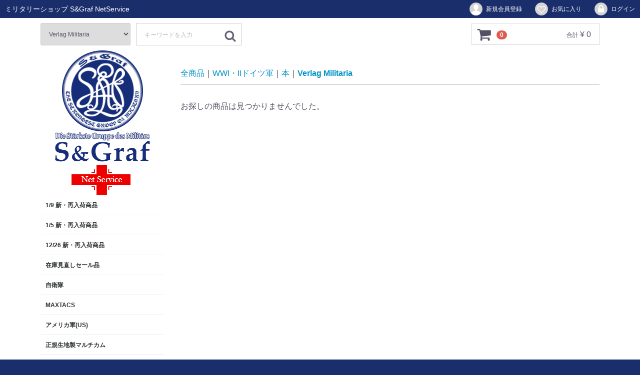

--- FILE ---
content_type: text/html; charset=UTF-8
request_url: https://www.sandgraf.jp/index.php/products/list?category_id=174
body_size: 12226
content:
<!doctype html>
<html lang="ja">
<head>
<meta charset="utf-8">
<meta http-equiv="X-UA-Compatible" content="IE=edge">
<title>S＆Graf / Verlag Militaria</title>
<meta name="viewport" content="width=device-width, initial-scale=1">
<link rel="icon" href="/html/template/sg/img/common/favicon.ico">
<link rel="stylesheet" href="/html/template/sg/css/style.css?v=3.0.18">
<link rel="stylesheet" href="/html/template/sg/css/slick.css?v=3.0.18">
<link rel="stylesheet" href="/html/template/sg/css/default.css?v=3.0.18">
<link rel="stylesheet" href="/html/template/sg/css/sgcustom.css">

<!-- for original theme CSS -->

<script src="https://ajax.googleapis.com/ajax/libs/jquery/1.11.3/jquery.min.js"></script>
<script>window.jQuery || document.write('<script src="/html/template/sg/js/vendor/jquery-1.11.3.min.js?v=3.0.18"><\/script>')</script>

            <!-- ▼ログイン -->
                            <div id="member" class="member drawer_block pc">
        <ul class="member_link">
            <li>
                <a href="https://www.sandgraf.jp/index.php/entry">
                    <svg class="cb cb-user-circle"><use xlink:href="#cb-user-circle" /></svg>新規会員登録
                </a>
            </li>
                            <li><a href="https://www.sandgraf.jp/index.php/mypage/favorite"><svg class="cb cb-heart-circle"><use xlink:href="#cb-heart-circle"></use></svg>お気に入り</a></li>
                        <li>
                <a href="https://www.sandgraf.jp/index.php/mypage/login">
                    <svg class="cb cb-lock-circle"><use xlink:href="#cb-lock-circle" /></svg>ログイン
                </a>
            </li>
        </ul>
    </div>

                <!-- ▲ログイン -->
    <!-- ▼ロゴ -->
                         <div class="header_logo_area">
                <a href="https://www.sandgraf.jp/index.php/">ミリタリーショップ S&Graf NetService</a>
            </div>
        <!-- ▲ロゴ -->

    
</head>
<body id="page_product_list" class="product_page">
<div id="wrapper">
    <header id="header">
        <div class="container-fluid inner">
                                                            <!-- ▼カゴの中 -->
                        <div id="cart_area">
  <p class="clearfix cart-trigger">
  <a href="https://www.sandgraf.jp/index.php/cart">
    <svg class="cb cb-shopping-cart">
      <use xlink:href="#cb-shopping-cart"/>
    </svg>
    <span class="badge">0</span>
    <svg class="cb cb-close">
      <use xlink:href="#cb-close"/>
    </svg>
  </a>
  <span class="cart_price pc">合計 <span class="price">¥ 0</span></span></p>
</div><!-- cart_area -->
                <!-- ▲カゴの中 -->
    <!-- ▼商品検索 -->
                        <div class="drawer_block pc header_bottom_area">
    <div id="search" class="search">
        <form method="get" id="searchform" action="/index.php/products/list">
            <div class="search_inner">
                <select id="category_id" name="category_id" class="form-control"><option value="">全ての商品</option><option value="461">1/9 新・再入荷商品</option><option value="459">1/5 新・再入荷商品</option><option value="458">12/26 新・再入荷商品</option><option value="321">在庫見直しセール品</option><option value="7">自衛隊</option><option value="68">　迷彩服、衣類等</option><option value="69">　装備品</option><option value="70">　装身具</option><option value="67">　帽子</option><option value="233">　　ベースボールキャップ</option><option value="234">　　ベースボールキャップ[その他]</option><option value="235">　　迷彩帽、ベレー帽、作業帽</option><option value="72">　ワッペン、金属章</option><option value="73">　カバン、ポーチ類</option><option value="71">　冬用衣類、装身具</option><option value="74">　飾り、小物類</option><option value="412">MAXTACS</option><option value="414">　衣類</option><option value="415">　装備品</option><option value="416">　装身具</option><option value="2">アメリカ軍(US)</option><option value="31">　ＷＷ２</option><option value="186">　　衣料品、装身具等</option><option value="187">　　装備品</option><option value="32">　衣料品</option><option value="188">　　BDU系[PX・他]</option><option value="189">　　BDU系《実物/放出品》</option><option value="190">　　コンバットシャツ＆パンツ</option><option value="191">　　実物布地A-TACS</option><option value="248">　　　BDU系</option><option value="249">　　　コンバットシャツ＆パンツ</option><option value="250">　　　キャップ・ハット類</option><option value="192">　　実物布地Kryptek</option><option value="251">　　　BDU系</option><option value="252">　　　コンバットシャツ＆パンツ</option><option value="253">　　　キャップ・ハット類</option><option value="194">　　実物・IRG系</option><option value="195">　　ショートパンツ</option><option value="196">　　Ｔシャツ、ランニング</option><option value="197">　　キャップ・ハット類</option><option value="198">　　その他</option><option value="33">　装備品</option><option value="199">　　ヘルメット類</option><option value="200">　　ベスト類</option><option value="201">　　ホルスター、銃付属品</option><option value="202">　　ベルト、サスペンダー</option><option value="203">　　マガジンポーチ類</option><option value="204">　　その他のポーチ類</option><option value="205">　　ゴーグル、パット</option><option value="206">　　その他</option><option value="207">　　実物布地A-TACS</option><option value="208">　　実物布地Kryptek</option><option value="34">　ブーツ</option><option value="209">　　Reebok</option><option value="210">　　S&amp;Graf 海外提携品</option><option value="211">　　Smith&amp;Wesson</option><option value="212">　　実物・GI その他</option><option value="213">　　Rothco</option><option value="214">　　ブーツ用付属品</option><option value="35">　装身具</option><option value="215">　　グローブ</option><option value="216">　　バンダナ、スカーフ</option><option value="217">　　ベルト</option><option value="218">　　その他</option><option value="36">　ワッペン、階級章類</option><option value="219">　　ワッペン類</option><option value="220">　　階級章</option><option value="37">　装飾品、小物類</option><option value="38">　ポリス・消防</option><option value="221">　　衣料品</option><option value="269">　　装備品</option><option value="268">　　ワッペン・ポリスバッチ</option><option value="222">　　その他</option><option value="39">　コート、パーカー、冬物等</option><option value="40">　防寒用装身具</option><option value="41">　カバン、リュック、ポーチ類</option><option value="42">　イーグル社製品</option><option value="3">正規生地製マルチカム</option><option value="44">　衣類、またはその付属品</option><option value="43">　装備品</option><option value="45">　カジュアルバック類</option><option value="4">ドイツ連邦軍(BW)・BGS等</option><option value="48">　迷彩の衣類、その付属品</option><option value="49">　装備品類</option><option value="46">　EF社(ドイツ製) キャップ・ハット</option><option value="47">　他、キャップ、ハット類</option><option value="50">　ワッペン、階級章類</option><option value="223">　　階級章</option><option value="224">　　金属章</option><option value="225">　　部隊章、技能章等のワッペン</option><option value="226">　　その他</option><option value="51">　その他の衣類、その付属品</option><option value="52">　冬物、防寒衣料</option><option value="53">　ポーチ、カバン類</option><option value="54">　その他</option><option value="55">　国境警備隊(BGS)</option><option value="227">　　衣料品</option><option value="228">　　装飾品・階級章</option><option value="56">　警察(POLIZEI)・その他</option><option value="229">　　商品全般</option><option value="5">東ドイツ軍(NVA)</option><option value="58">　衣類</option><option value="232">　　戦闘服類</option><option value="231">　　制服類</option><option value="230">　　その他</option><option value="61">　装備品</option><option value="57">　ワッペン、階級章、勲章等</option><option value="59">　将官用制帽</option><option value="60">　小物、その他</option><option value="62">　服用装飾品</option><option value="63">　本</option><option value="327">オーストリア軍(AUS)</option><option value="328">　衣類</option><option value="329">　ワッペン・階級章</option><option value="330">　その他</option><option value="9">イギリス軍(UK)</option><option value="86">　衣料品</option><option value="87">　装備品、他</option><option value="88">　カバン、リュック等</option><option value="89">　POLICE</option><option value="90">　ワッペン、階級章等</option><option value="91">　その他</option><option value="6">フランス軍(FRA)</option><option value="65">　衣料品</option><option value="298">　ブーツ</option><option value="64">　ポーチ、カバン類</option><option value="66">　冬物、重衣料</option><option value="406">　その他</option><option value="368">イタリア軍</option><option value="366">ベルギー軍</option><option value="360">スイス軍</option><option value="400">オランダ軍</option><option value="361">スウェーデン軍</option><option value="363">デンマーク軍</option><option value="362">チェコ軍(CZ)</option><option value="364">ポーランド軍(POL)</option><option value="10">その他の軍・その他のアイテム</option><option value="96">　衣料品</option><option value="98">　装備品</option><option value="299">　ブーツ</option><option value="97">　装身具</option><option value="92">　GUN&amp;COFFEE</option><option value="95">　ワッペン</option><option value="94">　カバン</option><option value="93">　その他</option><option value="11">キッズ・レディース</option><option value="99">　レディス</option><option value="100">　キッズ・ベビー</option><option value="8">旧日本軍</option><option value="75">　制服・制帽（陸軍）</option><option value="76">　制服・制帽（海軍）</option><option value="77">　縫い付け、加工</option><option value="78">　装備品（陸軍）</option><option value="278">　装備品（海軍）</option><option value="79">　装身具（陸軍）</option><option value="80">　装身具（海軍）</option><option value="81">　ブーツ・ブーツ用付属品</option><option value="82">　階級章（陸軍）</option><option value="83">　階級章（海軍）</option><option value="84">　勲章</option><option value="85">　その他のグッズ</option><option value="236">　　cap</option><option value="237">　　Tシャツ</option><option value="238">　　その他</option><option value="239">　　冬物</option><option value="460">1/8 WW1&amp;2ドイツ軍 新入荷商品</option><option value="1">WWI・IIドイツ軍</option><option value="16">　E.M.D.製制服・戦闘服等</option><option value="283">　　陸軍・SS制服類</option><option value="284">　　陸軍・SS野戦服類</option><option value="285">　　空軍制服類</option><option value="286">　　海軍制服類</option><option value="111">　　コート類</option><option value="15">　マキシミリアン・ハペン製制服・戦</option><option value="107">　　制服・戦闘服</option><option value="108">　　迷彩</option><option value="109">　　コート</option><option value="17">　その他の制服・戦闘服</option><option value="112">　　制服・戦闘服類</option><option value="113">　　革製品</option><option value="114">　　スモック・アノラック・ポンチョ等</option><option value="115">　　改造品・代用品</option><option value="14">　特別生産 制服・戦闘服</option><option value="101">　　陸軍・SS制服類</option><option value="102">　　陸軍・SS野戦服類</option><option value="103">　　空軍服類</option><option value="104">　　他、制服・野戦服類</option><option value="105">　　迷彩服</option><option value="106">　　参考品</option><option value="18">　ブーツ</option><option value="116">　　ブーツ</option><option value="117">　　ブーツ付属品</option><option value="373">　ドイツ Michael Janke 帽子類(MJ)</option><option value="19">　ドイツ EREL 帽子類 (RL)</option><option value="118">　　制帽、クラッシュキャップ</option><option value="120">　　略帽、規格帽類</option><option value="121">　　その他の帽子</option><option value="119">　　有名人の帽子</option><option value="122">　　付属のＳＳ金属帽章について</option><option value="240">　　　付属帽章の種類について</option><option value="20">　その他のメーカーの帽子</option><option value="123">　　E.M.D社製</option><option value="125">　　マキシミリアン・ハペン製 (MH)</option><option value="126">　　改造制帽</option><option value="127">　　その他のメーカー</option><option value="21">　ヘルメット</option><option value="128">　　ヘルメット</option><option value="129">　　ヘルメット付属品</option><option value="22">　帽章、帽子用装飾品</option><option value="130">　　SS系</option><option value="131">　　陸軍系</option><option value="132">　　空軍系</option><option value="133">　　海軍系</option><option value="134">　　党、外交官、警察、他</option><option value="135">　　部隊章、帽子用付属品など</option><option value="23">　階級章・カフタイトル・腕章等</option><option value="136">　　SA用階級章</option><option value="137">　　SS階級章</option><option value="138">　　陸軍階級章</option><option value="139">　　空軍階級章</option><option value="140">　　海軍階級章</option><option value="141">　　その他の階級章</option><option value="142">　　モノグラム</option><option value="143">　　襟、肩用星章、他付属品</option><option value="144">　　カフタイトル</option><option value="241">　　　SSカフタイトル</option><option value="242">　　　特殊カフタイトル</option><option value="243">　　　問い合わせ品</option><option value="244">　　　空軍カフタイトル</option><option value="145">　　袖章等</option><option value="146">　　腕章</option><option value="24">　服用装飾品</option><option value="147">　　将校・将官用ベルト</option><option value="148">　　兵用ベルト</option><option value="149">　　ズボンのベルト・サスペンダー</option><option value="150">　　飾緒、ゴルゲット、襟周りライン等</option><option value="151">　　装身具</option><option value="152">　　ボタン・ベルトフック</option><option value="153">　　サーベル・短剣・それらの付属品</option><option value="154">　　その他</option><option value="25">　戦闘服用装備品</option><option value="155">　　装備品全般</option><option value="156">　　ホルスター・スリング</option><option value="157">　　マガジンポーチ・他ポーチ、カバン</option><option value="158">　　その他</option><option value="26">　勲章</option><option value="159">　　陸軍・SS</option><option value="160">　　空軍系</option><option value="161">　　海軍系</option><option value="162">　　各軍共通</option><option value="163">　　党関係、他</option><option value="164">　　シールド章</option><option value="165">　　年功章、メダル</option><option value="166">　　リボン・略章</option><option value="167">　　勲章用ケース</option><option value="168">　　問い合わせ品</option><option value="27">　カジュアルグッズ・CD・旗</option><option value="169">　　装飾品・雑貨</option><option value="170">　　アクセサリー</option><option value="171">　　カジュアル衣料</option><option value="245">　　　衣料品全般</option><option value="246">　　　帽子</option><option value="172">　　旗</option><option value="173">　　CD</option><option value="28">　本</option><option value="174" selected="selected">　　Verlag Militaria</option><option value="175">　　Zeitgeschichte</option><option value="176">　　その他の本、歌集</option><option value="29">　外国製ミュージアムクォリティ品</option><option value="177">　　勲章</option><option value="178">　　装備品</option><option value="247">　　　ベルト</option><option value="179">　　帽章</option><option value="30">　WW1 Items</option><option value="180">　　階級章</option><option value="181">　　制服・戦闘服類</option><option value="182">　　帽子・ヘルメット類</option><option value="183">　　勲章類</option><option value="184">　　服用装飾品</option><option value="185">　　その他</option><option value="317">　縫い付け・加工</option><option value="309">金額追加(Add Payment)</option></select>
                <div class="input_search clearfix">
                    <input type="search" id="name" name="name" maxlength="50" placeholder="キーワードを入力" class="form-control" />
                    <button type="submit" class="bt_search"><svg class="cb cb-search"><use xlink:href="#cb-search" /></svg></button>
                </div>
            </div>
            <div class="extra-form">
                                                                                                    </div>
        </form>
    </div>
</div>
                <!-- ▲商品検索 -->

                                                    <p id="btn_menu"><a class="nav-trigger" href="#nav">Menu<span></span></a></p>
        </div>
    </header>

    <div id="contents" class="theme_side_left">

        <div id="contents_top">
                                            </div>

        <div class="container-fluid inner">
                                        <div id="side_left" class="side">
                                            <!-- ▼TOP用ロゴ -->
            <div class="toplogo">
<a href="https://www.sandgraf.jp/index.php/">
<center><img class="logo-md" src="/html/template/sg/img/top/toplogo.png"></center>
<center><img class="logo-xs" src="/html/template/sg/img/top/toplogo_sp.png"></center>
</a>
</div>
<style>
@media screen and (min-width: 768px){
  .logo-xs{ display: none; }
}
@media screen and (max-width: 767px){
  .logo-md{ display: none; }
  .logo-xs{ margin-top: 30px;  margin-bottom:30px;}
}
</style>
        <!-- ▲TOP用ロゴ -->
    <!-- ▼カテゴリ -->
                        
<nav id="category" class="drawer_block pc">
    <ul class="category-nav">
                <li>
        <a href="https://www.sandgraf.jp/index.php/products/list?category_id=461">
            1/9 新・再入荷商品
        </a>
            </li>

                <li>
        <a href="https://www.sandgraf.jp/index.php/products/list?category_id=459">
            1/5 新・再入荷商品
        </a>
            </li>

                <li>
        <a href="https://www.sandgraf.jp/index.php/products/list?category_id=458">
            12/26 新・再入荷商品
        </a>
            </li>

                <li>
        <a href="https://www.sandgraf.jp/index.php/products/list?category_id=321">
            在庫見直しセール品
        </a>
            </li>

                <li>
        <a href="https://www.sandgraf.jp/index.php/products/list?category_id=7">
            自衛隊
        </a>
                    <ul>
                                    <li>
        <a href="https://www.sandgraf.jp/index.php/products/list?category_id=68">
            迷彩服、衣類等
        </a>
            </li>

                                    <li>
        <a href="https://www.sandgraf.jp/index.php/products/list?category_id=69">
            装備品
        </a>
            </li>

                                    <li>
        <a href="https://www.sandgraf.jp/index.php/products/list?category_id=70">
            装身具
        </a>
            </li>

                                    <li>
        <a href="https://www.sandgraf.jp/index.php/products/list?category_id=67">
            帽子
        </a>
                    <ul>
                                    <li>
        <a href="https://www.sandgraf.jp/index.php/products/list?category_id=233">
            ベースボールキャップ
        </a>
            </li>

                                    <li>
        <a href="https://www.sandgraf.jp/index.php/products/list?category_id=234">
            ベースボールキャップ[その他]
        </a>
            </li>

                                    <li>
        <a href="https://www.sandgraf.jp/index.php/products/list?category_id=235">
            迷彩帽、ベレー帽、作業帽
        </a>
            </li>

                        </ul>
            </li>

                                    <li>
        <a href="https://www.sandgraf.jp/index.php/products/list?category_id=72">
            ワッペン、金属章
        </a>
            </li>

                                    <li>
        <a href="https://www.sandgraf.jp/index.php/products/list?category_id=73">
            カバン、ポーチ類
        </a>
            </li>

                                    <li>
        <a href="https://www.sandgraf.jp/index.php/products/list?category_id=71">
            冬用衣類、装身具
        </a>
            </li>

                                    <li>
        <a href="https://www.sandgraf.jp/index.php/products/list?category_id=74">
            飾り、小物類
        </a>
            </li>

                        </ul>
            </li>

                <li>
        <a href="https://www.sandgraf.jp/index.php/products/list?category_id=412">
            MAXTACS
        </a>
                    <ul>
                                    <li>
        <a href="https://www.sandgraf.jp/index.php/products/list?category_id=414">
            衣類
        </a>
            </li>

                                    <li>
        <a href="https://www.sandgraf.jp/index.php/products/list?category_id=415">
            装備品
        </a>
            </li>

                                    <li>
        <a href="https://www.sandgraf.jp/index.php/products/list?category_id=416">
            装身具
        </a>
            </li>

                        </ul>
            </li>

                <li>
        <a href="https://www.sandgraf.jp/index.php/products/list?category_id=2">
            アメリカ軍(US)
        </a>
                    <ul>
                                    <li>
        <a href="https://www.sandgraf.jp/index.php/products/list?category_id=31">
            ＷＷ２
        </a>
                    <ul>
                                    <li>
        <a href="https://www.sandgraf.jp/index.php/products/list?category_id=186">
            衣料品、装身具等
        </a>
            </li>

                                    <li>
        <a href="https://www.sandgraf.jp/index.php/products/list?category_id=187">
            装備品
        </a>
            </li>

                        </ul>
            </li>

                                    <li>
        <a href="https://www.sandgraf.jp/index.php/products/list?category_id=32">
            衣料品
        </a>
                    <ul>
                                    <li>
        <a href="https://www.sandgraf.jp/index.php/products/list?category_id=188">
            BDU系[PX・他]
        </a>
            </li>

                                    <li>
        <a href="https://www.sandgraf.jp/index.php/products/list?category_id=189">
            BDU系《実物/放出品》
        </a>
            </li>

                                    <li>
        <a href="https://www.sandgraf.jp/index.php/products/list?category_id=190">
            コンバットシャツ＆パンツ
        </a>
            </li>

                                    <li>
        <a href="https://www.sandgraf.jp/index.php/products/list?category_id=191">
            実物布地A-TACS
        </a>
                    <ul>
                                    <li>
        <a href="https://www.sandgraf.jp/index.php/products/list?category_id=248">
            BDU系
        </a>
            </li>

                                    <li>
        <a href="https://www.sandgraf.jp/index.php/products/list?category_id=249">
            コンバットシャツ＆パンツ
        </a>
            </li>

                                    <li>
        <a href="https://www.sandgraf.jp/index.php/products/list?category_id=250">
            キャップ・ハット類
        </a>
            </li>

                        </ul>
            </li>

                                    <li>
        <a href="https://www.sandgraf.jp/index.php/products/list?category_id=192">
            実物布地Kryptek
        </a>
                    <ul>
                                    <li>
        <a href="https://www.sandgraf.jp/index.php/products/list?category_id=251">
            BDU系
        </a>
            </li>

                                    <li>
        <a href="https://www.sandgraf.jp/index.php/products/list?category_id=252">
            コンバットシャツ＆パンツ
        </a>
            </li>

                                    <li>
        <a href="https://www.sandgraf.jp/index.php/products/list?category_id=253">
            キャップ・ハット類
        </a>
            </li>

                        </ul>
            </li>

                                    <li>
        <a href="https://www.sandgraf.jp/index.php/products/list?category_id=194">
            実物・IRG系
        </a>
            </li>

                                    <li>
        <a href="https://www.sandgraf.jp/index.php/products/list?category_id=195">
            ショートパンツ
        </a>
            </li>

                                    <li>
        <a href="https://www.sandgraf.jp/index.php/products/list?category_id=196">
            Ｔシャツ、ランニング
        </a>
            </li>

                                    <li>
        <a href="https://www.sandgraf.jp/index.php/products/list?category_id=197">
            キャップ・ハット類
        </a>
            </li>

                                    <li>
        <a href="https://www.sandgraf.jp/index.php/products/list?category_id=198">
            その他
        </a>
            </li>

                        </ul>
            </li>

                                    <li>
        <a href="https://www.sandgraf.jp/index.php/products/list?category_id=33">
            装備品
        </a>
                    <ul>
                                    <li>
        <a href="https://www.sandgraf.jp/index.php/products/list?category_id=199">
            ヘルメット類
        </a>
            </li>

                                    <li>
        <a href="https://www.sandgraf.jp/index.php/products/list?category_id=200">
            ベスト類
        </a>
            </li>

                                    <li>
        <a href="https://www.sandgraf.jp/index.php/products/list?category_id=201">
            ホルスター、銃付属品
        </a>
            </li>

                                    <li>
        <a href="https://www.sandgraf.jp/index.php/products/list?category_id=202">
            ベルト、サスペンダー
        </a>
            </li>

                                    <li>
        <a href="https://www.sandgraf.jp/index.php/products/list?category_id=203">
            マガジンポーチ類
        </a>
            </li>

                                    <li>
        <a href="https://www.sandgraf.jp/index.php/products/list?category_id=204">
            その他のポーチ類
        </a>
            </li>

                                    <li>
        <a href="https://www.sandgraf.jp/index.php/products/list?category_id=205">
            ゴーグル、パット
        </a>
            </li>

                                    <li>
        <a href="https://www.sandgraf.jp/index.php/products/list?category_id=206">
            その他
        </a>
            </li>

                                    <li>
        <a href="https://www.sandgraf.jp/index.php/products/list?category_id=207">
            実物布地A-TACS
        </a>
            </li>

                                    <li>
        <a href="https://www.sandgraf.jp/index.php/products/list?category_id=208">
            実物布地Kryptek
        </a>
            </li>

                        </ul>
            </li>

                                    <li>
        <a href="https://www.sandgraf.jp/index.php/products/list?category_id=34">
            ブーツ
        </a>
                    <ul>
                                    <li>
        <a href="https://www.sandgraf.jp/index.php/products/list?category_id=209">
            Reebok
        </a>
            </li>

                                    <li>
        <a href="https://www.sandgraf.jp/index.php/products/list?category_id=210">
            S&amp;Graf 海外提携品
        </a>
            </li>

                                    <li>
        <a href="https://www.sandgraf.jp/index.php/products/list?category_id=211">
            Smith&amp;Wesson
        </a>
            </li>

                                    <li>
        <a href="https://www.sandgraf.jp/index.php/products/list?category_id=212">
            実物・GI その他
        </a>
            </li>

                                    <li>
        <a href="https://www.sandgraf.jp/index.php/products/list?category_id=213">
            Rothco
        </a>
            </li>

                                    <li>
        <a href="https://www.sandgraf.jp/index.php/products/list?category_id=214">
            ブーツ用付属品
        </a>
            </li>

                        </ul>
            </li>

                                    <li>
        <a href="https://www.sandgraf.jp/index.php/products/list?category_id=35">
            装身具
        </a>
                    <ul>
                                    <li>
        <a href="https://www.sandgraf.jp/index.php/products/list?category_id=215">
            グローブ
        </a>
            </li>

                                    <li>
        <a href="https://www.sandgraf.jp/index.php/products/list?category_id=216">
            バンダナ、スカーフ
        </a>
            </li>

                                    <li>
        <a href="https://www.sandgraf.jp/index.php/products/list?category_id=217">
            ベルト
        </a>
            </li>

                                    <li>
        <a href="https://www.sandgraf.jp/index.php/products/list?category_id=218">
            その他
        </a>
            </li>

                        </ul>
            </li>

                                    <li>
        <a href="https://www.sandgraf.jp/index.php/products/list?category_id=36">
            ワッペン、階級章類
        </a>
                    <ul>
                                    <li>
        <a href="https://www.sandgraf.jp/index.php/products/list?category_id=219">
            ワッペン類
        </a>
            </li>

                                    <li>
        <a href="https://www.sandgraf.jp/index.php/products/list?category_id=220">
            階級章
        </a>
            </li>

                        </ul>
            </li>

                                    <li>
        <a href="https://www.sandgraf.jp/index.php/products/list?category_id=37">
            装飾品、小物類
        </a>
            </li>

                                    <li>
        <a href="https://www.sandgraf.jp/index.php/products/list?category_id=38">
            ポリス・消防
        </a>
                    <ul>
                                    <li>
        <a href="https://www.sandgraf.jp/index.php/products/list?category_id=221">
            衣料品
        </a>
            </li>

                                    <li>
        <a href="https://www.sandgraf.jp/index.php/products/list?category_id=269">
            装備品
        </a>
            </li>

                                    <li>
        <a href="https://www.sandgraf.jp/index.php/products/list?category_id=268">
            ワッペン・ポリスバッチ
        </a>
            </li>

                                    <li>
        <a href="https://www.sandgraf.jp/index.php/products/list?category_id=222">
            その他
        </a>
            </li>

                        </ul>
            </li>

                                    <li>
        <a href="https://www.sandgraf.jp/index.php/products/list?category_id=39">
            コート、パーカー、冬物等
        </a>
            </li>

                                    <li>
        <a href="https://www.sandgraf.jp/index.php/products/list?category_id=40">
            防寒用装身具
        </a>
            </li>

                                    <li>
        <a href="https://www.sandgraf.jp/index.php/products/list?category_id=41">
            カバン、リュック、ポーチ類
        </a>
            </li>

                                    <li>
        <a href="https://www.sandgraf.jp/index.php/products/list?category_id=42">
            イーグル社製品
        </a>
            </li>

                        </ul>
            </li>

                <li>
        <a href="https://www.sandgraf.jp/index.php/products/list?category_id=3">
            正規生地製マルチカム
        </a>
                    <ul>
                                    <li>
        <a href="https://www.sandgraf.jp/index.php/products/list?category_id=44">
            衣類、またはその付属品
        </a>
            </li>

                                    <li>
        <a href="https://www.sandgraf.jp/index.php/products/list?category_id=43">
            装備品
        </a>
            </li>

                                    <li>
        <a href="https://www.sandgraf.jp/index.php/products/list?category_id=45">
            カジュアルバック類
        </a>
            </li>

                        </ul>
            </li>

                <li>
        <a href="https://www.sandgraf.jp/index.php/products/list?category_id=4">
            ドイツ連邦軍(BW)・BGS等
        </a>
                    <ul>
                                    <li>
        <a href="https://www.sandgraf.jp/index.php/products/list?category_id=48">
            迷彩の衣類、その付属品
        </a>
            </li>

                                    <li>
        <a href="https://www.sandgraf.jp/index.php/products/list?category_id=49">
            装備品類
        </a>
            </li>

                                    <li>
        <a href="https://www.sandgraf.jp/index.php/products/list?category_id=46">
            EF社(ドイツ製) キャップ・ハット
        </a>
            </li>

                                    <li>
        <a href="https://www.sandgraf.jp/index.php/products/list?category_id=47">
            他、キャップ、ハット類
        </a>
            </li>

                                    <li>
        <a href="https://www.sandgraf.jp/index.php/products/list?category_id=50">
            ワッペン、階級章類
        </a>
                    <ul>
                                    <li>
        <a href="https://www.sandgraf.jp/index.php/products/list?category_id=223">
            階級章
        </a>
            </li>

                                    <li>
        <a href="https://www.sandgraf.jp/index.php/products/list?category_id=224">
            金属章
        </a>
            </li>

                                    <li>
        <a href="https://www.sandgraf.jp/index.php/products/list?category_id=225">
            部隊章、技能章等のワッペン
        </a>
            </li>

                                    <li>
        <a href="https://www.sandgraf.jp/index.php/products/list?category_id=226">
            その他
        </a>
            </li>

                        </ul>
            </li>

                                    <li>
        <a href="https://www.sandgraf.jp/index.php/products/list?category_id=51">
            その他の衣類、その付属品
        </a>
            </li>

                                    <li>
        <a href="https://www.sandgraf.jp/index.php/products/list?category_id=52">
            冬物、防寒衣料
        </a>
            </li>

                                    <li>
        <a href="https://www.sandgraf.jp/index.php/products/list?category_id=53">
            ポーチ、カバン類
        </a>
            </li>

                                    <li>
        <a href="https://www.sandgraf.jp/index.php/products/list?category_id=54">
            その他
        </a>
            </li>

                                    <li>
        <a href="https://www.sandgraf.jp/index.php/products/list?category_id=55">
            国境警備隊(BGS)
        </a>
                    <ul>
                                    <li>
        <a href="https://www.sandgraf.jp/index.php/products/list?category_id=227">
            衣料品
        </a>
            </li>

                                    <li>
        <a href="https://www.sandgraf.jp/index.php/products/list?category_id=228">
            装飾品・階級章
        </a>
            </li>

                        </ul>
            </li>

                                    <li>
        <a href="https://www.sandgraf.jp/index.php/products/list?category_id=56">
            警察(POLIZEI)・その他
        </a>
                    <ul>
                                    <li>
        <a href="https://www.sandgraf.jp/index.php/products/list?category_id=229">
            商品全般
        </a>
            </li>

                        </ul>
            </li>

                        </ul>
            </li>

                <li>
        <a href="https://www.sandgraf.jp/index.php/products/list?category_id=5">
            東ドイツ軍(NVA)
        </a>
                    <ul>
                                    <li>
        <a href="https://www.sandgraf.jp/index.php/products/list?category_id=58">
            衣類
        </a>
                    <ul>
                                    <li>
        <a href="https://www.sandgraf.jp/index.php/products/list?category_id=232">
            戦闘服類
        </a>
            </li>

                                    <li>
        <a href="https://www.sandgraf.jp/index.php/products/list?category_id=231">
            制服類
        </a>
            </li>

                                    <li>
        <a href="https://www.sandgraf.jp/index.php/products/list?category_id=230">
            その他
        </a>
            </li>

                        </ul>
            </li>

                                    <li>
        <a href="https://www.sandgraf.jp/index.php/products/list?category_id=61">
            装備品
        </a>
            </li>

                                    <li>
        <a href="https://www.sandgraf.jp/index.php/products/list?category_id=57">
            ワッペン、階級章、勲章等
        </a>
            </li>

                                    <li>
        <a href="https://www.sandgraf.jp/index.php/products/list?category_id=59">
            将官用制帽
        </a>
            </li>

                                    <li>
        <a href="https://www.sandgraf.jp/index.php/products/list?category_id=60">
            小物、その他
        </a>
            </li>

                                    <li>
        <a href="https://www.sandgraf.jp/index.php/products/list?category_id=62">
            服用装飾品
        </a>
            </li>

                                    <li>
        <a href="https://www.sandgraf.jp/index.php/products/list?category_id=63">
            本
        </a>
            </li>

                        </ul>
            </li>

                <li>
        <a href="https://www.sandgraf.jp/index.php/products/list?category_id=327">
            オーストリア軍(AUS)
        </a>
                    <ul>
                                    <li>
        <a href="https://www.sandgraf.jp/index.php/products/list?category_id=328">
            衣類
        </a>
            </li>

                                    <li>
        <a href="https://www.sandgraf.jp/index.php/products/list?category_id=329">
            ワッペン・階級章
        </a>
            </li>

                                    <li>
        <a href="https://www.sandgraf.jp/index.php/products/list?category_id=330">
            その他
        </a>
            </li>

                        </ul>
            </li>

                <li>
        <a href="https://www.sandgraf.jp/index.php/products/list?category_id=9">
            イギリス軍(UK)
        </a>
                    <ul>
                                    <li>
        <a href="https://www.sandgraf.jp/index.php/products/list?category_id=86">
            衣料品
        </a>
            </li>

                                    <li>
        <a href="https://www.sandgraf.jp/index.php/products/list?category_id=87">
            装備品、他
        </a>
            </li>

                                    <li>
        <a href="https://www.sandgraf.jp/index.php/products/list?category_id=88">
            カバン、リュック等
        </a>
            </li>

                                    <li>
        <a href="https://www.sandgraf.jp/index.php/products/list?category_id=89">
            POLICE
        </a>
            </li>

                                    <li>
        <a href="https://www.sandgraf.jp/index.php/products/list?category_id=90">
            ワッペン、階級章等
        </a>
            </li>

                                    <li>
        <a href="https://www.sandgraf.jp/index.php/products/list?category_id=91">
            その他
        </a>
            </li>

                        </ul>
            </li>

                <li>
        <a href="https://www.sandgraf.jp/index.php/products/list?category_id=6">
            フランス軍(FRA)
        </a>
                    <ul>
                                    <li>
        <a href="https://www.sandgraf.jp/index.php/products/list?category_id=65">
            衣料品
        </a>
            </li>

                                    <li>
        <a href="https://www.sandgraf.jp/index.php/products/list?category_id=298">
            ブーツ
        </a>
            </li>

                                    <li>
        <a href="https://www.sandgraf.jp/index.php/products/list?category_id=64">
            ポーチ、カバン類
        </a>
            </li>

                                    <li>
        <a href="https://www.sandgraf.jp/index.php/products/list?category_id=66">
            冬物、重衣料
        </a>
            </li>

                                    <li>
        <a href="https://www.sandgraf.jp/index.php/products/list?category_id=406">
            その他
        </a>
            </li>

                        </ul>
            </li>

                <li>
        <a href="https://www.sandgraf.jp/index.php/products/list?category_id=368">
            イタリア軍
        </a>
            </li>

                <li>
        <a href="https://www.sandgraf.jp/index.php/products/list?category_id=366">
            ベルギー軍
        </a>
            </li>

                <li>
        <a href="https://www.sandgraf.jp/index.php/products/list?category_id=360">
            スイス軍
        </a>
            </li>

                <li>
        <a href="https://www.sandgraf.jp/index.php/products/list?category_id=400">
            オランダ軍
        </a>
            </li>

                <li>
        <a href="https://www.sandgraf.jp/index.php/products/list?category_id=361">
            スウェーデン軍
        </a>
            </li>

                <li>
        <a href="https://www.sandgraf.jp/index.php/products/list?category_id=363">
            デンマーク軍
        </a>
            </li>

                <li>
        <a href="https://www.sandgraf.jp/index.php/products/list?category_id=362">
            チェコ軍(CZ)
        </a>
            </li>

                <li>
        <a href="https://www.sandgraf.jp/index.php/products/list?category_id=364">
            ポーランド軍(POL)
        </a>
            </li>

                <li>
        <a href="https://www.sandgraf.jp/index.php/products/list?category_id=10">
            その他の軍・その他のアイテム
        </a>
                    <ul>
                                    <li>
        <a href="https://www.sandgraf.jp/index.php/products/list?category_id=96">
            衣料品
        </a>
            </li>

                                    <li>
        <a href="https://www.sandgraf.jp/index.php/products/list?category_id=98">
            装備品
        </a>
            </li>

                                    <li>
        <a href="https://www.sandgraf.jp/index.php/products/list?category_id=299">
            ブーツ
        </a>
            </li>

                                    <li>
        <a href="https://www.sandgraf.jp/index.php/products/list?category_id=97">
            装身具
        </a>
            </li>

                                    <li>
        <a href="https://www.sandgraf.jp/index.php/products/list?category_id=92">
            GUN&amp;COFFEE
        </a>
            </li>

                                    <li>
        <a href="https://www.sandgraf.jp/index.php/products/list?category_id=95">
            ワッペン
        </a>
            </li>

                                    <li>
        <a href="https://www.sandgraf.jp/index.php/products/list?category_id=94">
            カバン
        </a>
            </li>

                                    <li>
        <a href="https://www.sandgraf.jp/index.php/products/list?category_id=93">
            その他
        </a>
            </li>

                        </ul>
            </li>

                <li>
        <a href="https://www.sandgraf.jp/index.php/products/list?category_id=11">
            キッズ・レディース
        </a>
                    <ul>
                                    <li>
        <a href="https://www.sandgraf.jp/index.php/products/list?category_id=99">
            レディス
        </a>
            </li>

                                    <li>
        <a href="https://www.sandgraf.jp/index.php/products/list?category_id=100">
            キッズ・ベビー
        </a>
            </li>

                        </ul>
            </li>

                <li>
        <a href="https://www.sandgraf.jp/index.php/products/list?category_id=8">
            旧日本軍
        </a>
                    <ul>
                                    <li>
        <a href="https://www.sandgraf.jp/index.php/products/list?category_id=75">
            制服・制帽（陸軍）
        </a>
            </li>

                                    <li>
        <a href="https://www.sandgraf.jp/index.php/products/list?category_id=76">
            制服・制帽（海軍）
        </a>
            </li>

                                    <li>
        <a href="https://www.sandgraf.jp/index.php/products/list?category_id=77">
            縫い付け、加工
        </a>
            </li>

                                    <li>
        <a href="https://www.sandgraf.jp/index.php/products/list?category_id=78">
            装備品（陸軍）
        </a>
            </li>

                                    <li>
        <a href="https://www.sandgraf.jp/index.php/products/list?category_id=278">
            装備品（海軍）
        </a>
            </li>

                                    <li>
        <a href="https://www.sandgraf.jp/index.php/products/list?category_id=79">
            装身具（陸軍）
        </a>
            </li>

                                    <li>
        <a href="https://www.sandgraf.jp/index.php/products/list?category_id=80">
            装身具（海軍）
        </a>
            </li>

                                    <li>
        <a href="https://www.sandgraf.jp/index.php/products/list?category_id=81">
            ブーツ・ブーツ用付属品
        </a>
            </li>

                                    <li>
        <a href="https://www.sandgraf.jp/index.php/products/list?category_id=82">
            階級章（陸軍）
        </a>
            </li>

                                    <li>
        <a href="https://www.sandgraf.jp/index.php/products/list?category_id=83">
            階級章（海軍）
        </a>
            </li>

                                    <li>
        <a href="https://www.sandgraf.jp/index.php/products/list?category_id=84">
            勲章
        </a>
            </li>

                                    <li>
        <a href="https://www.sandgraf.jp/index.php/products/list?category_id=85">
            その他のグッズ
        </a>
                    <ul>
                                    <li>
        <a href="https://www.sandgraf.jp/index.php/products/list?category_id=236">
            cap
        </a>
            </li>

                                    <li>
        <a href="https://www.sandgraf.jp/index.php/products/list?category_id=237">
            Tシャツ
        </a>
            </li>

                                    <li>
        <a href="https://www.sandgraf.jp/index.php/products/list?category_id=238">
            その他
        </a>
            </li>

                                    <li>
        <a href="https://www.sandgraf.jp/index.php/products/list?category_id=239">
            冬物
        </a>
            </li>

                        </ul>
            </li>

                        </ul>
            </li>

                <li>
        <a href="https://www.sandgraf.jp/index.php/products/list?category_id=460">
            1/8 WW1&amp;2ドイツ軍 新入荷商品
        </a>
            </li>

                <li>
        <a href="https://www.sandgraf.jp/index.php/products/list?category_id=1">
            WWI・IIドイツ軍
        </a>
                    <ul>
                                    <li>
        <a href="https://www.sandgraf.jp/index.php/products/list?category_id=16">
            E.M.D.製制服・戦闘服等
        </a>
                    <ul>
                                    <li>
        <a href="https://www.sandgraf.jp/index.php/products/list?category_id=283">
            陸軍・SS制服類
        </a>
            </li>

                                    <li>
        <a href="https://www.sandgraf.jp/index.php/products/list?category_id=284">
            陸軍・SS野戦服類
        </a>
            </li>

                                    <li>
        <a href="https://www.sandgraf.jp/index.php/products/list?category_id=285">
            空軍制服類
        </a>
            </li>

                                    <li>
        <a href="https://www.sandgraf.jp/index.php/products/list?category_id=286">
            海軍制服類
        </a>
            </li>

                                    <li>
        <a href="https://www.sandgraf.jp/index.php/products/list?category_id=111">
            コート類
        </a>
            </li>

                        </ul>
            </li>

                                    <li>
        <a href="https://www.sandgraf.jp/index.php/products/list?category_id=15">
            マキシミリアン・ハペン製制服・戦
        </a>
                    <ul>
                                    <li>
        <a href="https://www.sandgraf.jp/index.php/products/list?category_id=107">
            制服・戦闘服
        </a>
            </li>

                                    <li>
        <a href="https://www.sandgraf.jp/index.php/products/list?category_id=108">
            迷彩
        </a>
            </li>

                                    <li>
        <a href="https://www.sandgraf.jp/index.php/products/list?category_id=109">
            コート
        </a>
            </li>

                        </ul>
            </li>

                                    <li>
        <a href="https://www.sandgraf.jp/index.php/products/list?category_id=17">
            その他の制服・戦闘服
        </a>
                    <ul>
                                    <li>
        <a href="https://www.sandgraf.jp/index.php/products/list?category_id=112">
            制服・戦闘服類
        </a>
            </li>

                                    <li>
        <a href="https://www.sandgraf.jp/index.php/products/list?category_id=113">
            革製品
        </a>
            </li>

                                    <li>
        <a href="https://www.sandgraf.jp/index.php/products/list?category_id=114">
            スモック・アノラック・ポンチョ等
        </a>
            </li>

                                    <li>
        <a href="https://www.sandgraf.jp/index.php/products/list?category_id=115">
            改造品・代用品
        </a>
            </li>

                        </ul>
            </li>

                                    <li>
        <a href="https://www.sandgraf.jp/index.php/products/list?category_id=14">
            特別生産 制服・戦闘服
        </a>
                    <ul>
                                    <li>
        <a href="https://www.sandgraf.jp/index.php/products/list?category_id=101">
            陸軍・SS制服類
        </a>
            </li>

                                    <li>
        <a href="https://www.sandgraf.jp/index.php/products/list?category_id=102">
            陸軍・SS野戦服類
        </a>
            </li>

                                    <li>
        <a href="https://www.sandgraf.jp/index.php/products/list?category_id=103">
            空軍服類
        </a>
            </li>

                                    <li>
        <a href="https://www.sandgraf.jp/index.php/products/list?category_id=104">
            他、制服・野戦服類
        </a>
            </li>

                                    <li>
        <a href="https://www.sandgraf.jp/index.php/products/list?category_id=105">
            迷彩服
        </a>
            </li>

                                    <li>
        <a href="https://www.sandgraf.jp/index.php/products/list?category_id=106">
            参考品
        </a>
            </li>

                        </ul>
            </li>

                                    <li>
        <a href="https://www.sandgraf.jp/index.php/products/list?category_id=18">
            ブーツ
        </a>
                    <ul>
                                    <li>
        <a href="https://www.sandgraf.jp/index.php/products/list?category_id=116">
            ブーツ
        </a>
            </li>

                                    <li>
        <a href="https://www.sandgraf.jp/index.php/products/list?category_id=117">
            ブーツ付属品
        </a>
            </li>

                        </ul>
            </li>

                                    <li>
        <a href="https://www.sandgraf.jp/index.php/products/list?category_id=373">
            ドイツ Michael Janke 帽子類(MJ)
        </a>
            </li>

                                    <li>
        <a href="https://www.sandgraf.jp/index.php/products/list?category_id=19">
            ドイツ EREL 帽子類 (RL)
        </a>
                    <ul>
                                    <li>
        <a href="https://www.sandgraf.jp/index.php/products/list?category_id=118">
            制帽、クラッシュキャップ
        </a>
            </li>

                                    <li>
        <a href="https://www.sandgraf.jp/index.php/products/list?category_id=120">
            略帽、規格帽類
        </a>
            </li>

                                    <li>
        <a href="https://www.sandgraf.jp/index.php/products/list?category_id=121">
            その他の帽子
        </a>
            </li>

                                    <li>
        <a href="https://www.sandgraf.jp/index.php/products/list?category_id=119">
            有名人の帽子
        </a>
            </li>

                                    <li>
        <a href="https://www.sandgraf.jp/index.php/products/list?category_id=122">
            付属のＳＳ金属帽章について
        </a>
                    <ul>
                                    <li>
        <a href="https://www.sandgraf.jp/index.php/products/list?category_id=240">
            付属帽章の種類について
        </a>
            </li>

                        </ul>
            </li>

                        </ul>
            </li>

                                    <li>
        <a href="https://www.sandgraf.jp/index.php/products/list?category_id=20">
            その他のメーカーの帽子
        </a>
                    <ul>
                                    <li>
        <a href="https://www.sandgraf.jp/index.php/products/list?category_id=123">
            E.M.D社製
        </a>
            </li>

                                    <li>
        <a href="https://www.sandgraf.jp/index.php/products/list?category_id=125">
            マキシミリアン・ハペン製 (MH)
        </a>
            </li>

                                    <li>
        <a href="https://www.sandgraf.jp/index.php/products/list?category_id=126">
            改造制帽
        </a>
            </li>

                                    <li>
        <a href="https://www.sandgraf.jp/index.php/products/list?category_id=127">
            その他のメーカー
        </a>
            </li>

                        </ul>
            </li>

                                    <li>
        <a href="https://www.sandgraf.jp/index.php/products/list?category_id=21">
            ヘルメット
        </a>
                    <ul>
                                    <li>
        <a href="https://www.sandgraf.jp/index.php/products/list?category_id=128">
            ヘルメット
        </a>
            </li>

                                    <li>
        <a href="https://www.sandgraf.jp/index.php/products/list?category_id=129">
            ヘルメット付属品
        </a>
            </li>

                        </ul>
            </li>

                                    <li>
        <a href="https://www.sandgraf.jp/index.php/products/list?category_id=22">
            帽章、帽子用装飾品
        </a>
                    <ul>
                                    <li>
        <a href="https://www.sandgraf.jp/index.php/products/list?category_id=130">
            SS系
        </a>
            </li>

                                    <li>
        <a href="https://www.sandgraf.jp/index.php/products/list?category_id=131">
            陸軍系
        </a>
            </li>

                                    <li>
        <a href="https://www.sandgraf.jp/index.php/products/list?category_id=132">
            空軍系
        </a>
            </li>

                                    <li>
        <a href="https://www.sandgraf.jp/index.php/products/list?category_id=133">
            海軍系
        </a>
            </li>

                                    <li>
        <a href="https://www.sandgraf.jp/index.php/products/list?category_id=134">
            党、外交官、警察、他
        </a>
            </li>

                                    <li>
        <a href="https://www.sandgraf.jp/index.php/products/list?category_id=135">
            部隊章、帽子用付属品など
        </a>
            </li>

                        </ul>
            </li>

                                    <li>
        <a href="https://www.sandgraf.jp/index.php/products/list?category_id=23">
            階級章・カフタイトル・腕章等
        </a>
                    <ul>
                                    <li>
        <a href="https://www.sandgraf.jp/index.php/products/list?category_id=136">
            SA用階級章
        </a>
            </li>

                                    <li>
        <a href="https://www.sandgraf.jp/index.php/products/list?category_id=137">
            SS階級章
        </a>
            </li>

                                    <li>
        <a href="https://www.sandgraf.jp/index.php/products/list?category_id=138">
            陸軍階級章
        </a>
            </li>

                                    <li>
        <a href="https://www.sandgraf.jp/index.php/products/list?category_id=139">
            空軍階級章
        </a>
            </li>

                                    <li>
        <a href="https://www.sandgraf.jp/index.php/products/list?category_id=140">
            海軍階級章
        </a>
            </li>

                                    <li>
        <a href="https://www.sandgraf.jp/index.php/products/list?category_id=141">
            その他の階級章
        </a>
            </li>

                                    <li>
        <a href="https://www.sandgraf.jp/index.php/products/list?category_id=142">
            モノグラム
        </a>
            </li>

                                    <li>
        <a href="https://www.sandgraf.jp/index.php/products/list?category_id=143">
            襟、肩用星章、他付属品
        </a>
            </li>

                                    <li>
        <a href="https://www.sandgraf.jp/index.php/products/list?category_id=144">
            カフタイトル
        </a>
                    <ul>
                                    <li>
        <a href="https://www.sandgraf.jp/index.php/products/list?category_id=241">
            SSカフタイトル
        </a>
            </li>

                                    <li>
        <a href="https://www.sandgraf.jp/index.php/products/list?category_id=242">
            特殊カフタイトル
        </a>
            </li>

                                    <li>
        <a href="https://www.sandgraf.jp/index.php/products/list?category_id=243">
            問い合わせ品
        </a>
            </li>

                                    <li>
        <a href="https://www.sandgraf.jp/index.php/products/list?category_id=244">
            空軍カフタイトル
        </a>
            </li>

                        </ul>
            </li>

                                    <li>
        <a href="https://www.sandgraf.jp/index.php/products/list?category_id=145">
            袖章等
        </a>
            </li>

                                    <li>
        <a href="https://www.sandgraf.jp/index.php/products/list?category_id=146">
            腕章
        </a>
            </li>

                        </ul>
            </li>

                                    <li>
        <a href="https://www.sandgraf.jp/index.php/products/list?category_id=24">
            服用装飾品
        </a>
                    <ul>
                                    <li>
        <a href="https://www.sandgraf.jp/index.php/products/list?category_id=147">
            将校・将官用ベルト
        </a>
            </li>

                                    <li>
        <a href="https://www.sandgraf.jp/index.php/products/list?category_id=148">
            兵用ベルト
        </a>
            </li>

                                    <li>
        <a href="https://www.sandgraf.jp/index.php/products/list?category_id=149">
            ズボンのベルト・サスペンダー
        </a>
            </li>

                                    <li>
        <a href="https://www.sandgraf.jp/index.php/products/list?category_id=150">
            飾緒、ゴルゲット、襟周りライン等
        </a>
            </li>

                                    <li>
        <a href="https://www.sandgraf.jp/index.php/products/list?category_id=151">
            装身具
        </a>
            </li>

                                    <li>
        <a href="https://www.sandgraf.jp/index.php/products/list?category_id=152">
            ボタン・ベルトフック
        </a>
            </li>

                                    <li>
        <a href="https://www.sandgraf.jp/index.php/products/list?category_id=153">
            サーベル・短剣・それらの付属品
        </a>
            </li>

                                    <li>
        <a href="https://www.sandgraf.jp/index.php/products/list?category_id=154">
            その他
        </a>
            </li>

                        </ul>
            </li>

                                    <li>
        <a href="https://www.sandgraf.jp/index.php/products/list?category_id=25">
            戦闘服用装備品
        </a>
                    <ul>
                                    <li>
        <a href="https://www.sandgraf.jp/index.php/products/list?category_id=155">
            装備品全般
        </a>
            </li>

                                    <li>
        <a href="https://www.sandgraf.jp/index.php/products/list?category_id=156">
            ホルスター・スリング
        </a>
            </li>

                                    <li>
        <a href="https://www.sandgraf.jp/index.php/products/list?category_id=157">
            マガジンポーチ・他ポーチ、カバン
        </a>
            </li>

                                    <li>
        <a href="https://www.sandgraf.jp/index.php/products/list?category_id=158">
            その他
        </a>
            </li>

                        </ul>
            </li>

                                    <li>
        <a href="https://www.sandgraf.jp/index.php/products/list?category_id=26">
            勲章
        </a>
                    <ul>
                                    <li>
        <a href="https://www.sandgraf.jp/index.php/products/list?category_id=159">
            陸軍・SS
        </a>
            </li>

                                    <li>
        <a href="https://www.sandgraf.jp/index.php/products/list?category_id=160">
            空軍系
        </a>
            </li>

                                    <li>
        <a href="https://www.sandgraf.jp/index.php/products/list?category_id=161">
            海軍系
        </a>
            </li>

                                    <li>
        <a href="https://www.sandgraf.jp/index.php/products/list?category_id=162">
            各軍共通
        </a>
            </li>

                                    <li>
        <a href="https://www.sandgraf.jp/index.php/products/list?category_id=163">
            党関係、他
        </a>
            </li>

                                    <li>
        <a href="https://www.sandgraf.jp/index.php/products/list?category_id=164">
            シールド章
        </a>
            </li>

                                    <li>
        <a href="https://www.sandgraf.jp/index.php/products/list?category_id=165">
            年功章、メダル
        </a>
            </li>

                                    <li>
        <a href="https://www.sandgraf.jp/index.php/products/list?category_id=166">
            リボン・略章
        </a>
            </li>

                                    <li>
        <a href="https://www.sandgraf.jp/index.php/products/list?category_id=167">
            勲章用ケース
        </a>
            </li>

                                    <li>
        <a href="https://www.sandgraf.jp/index.php/products/list?category_id=168">
            問い合わせ品
        </a>
            </li>

                        </ul>
            </li>

                                    <li>
        <a href="https://www.sandgraf.jp/index.php/products/list?category_id=27">
            カジュアルグッズ・CD・旗
        </a>
                    <ul>
                                    <li>
        <a href="https://www.sandgraf.jp/index.php/products/list?category_id=169">
            装飾品・雑貨
        </a>
            </li>

                                    <li>
        <a href="https://www.sandgraf.jp/index.php/products/list?category_id=170">
            アクセサリー
        </a>
            </li>

                                    <li>
        <a href="https://www.sandgraf.jp/index.php/products/list?category_id=171">
            カジュアル衣料
        </a>
                    <ul>
                                    <li>
        <a href="https://www.sandgraf.jp/index.php/products/list?category_id=245">
            衣料品全般
        </a>
            </li>

                                    <li>
        <a href="https://www.sandgraf.jp/index.php/products/list?category_id=246">
            帽子
        </a>
            </li>

                        </ul>
            </li>

                                    <li>
        <a href="https://www.sandgraf.jp/index.php/products/list?category_id=172">
            旗
        </a>
            </li>

                                    <li>
        <a href="https://www.sandgraf.jp/index.php/products/list?category_id=173">
            CD
        </a>
            </li>

                        </ul>
            </li>

                                    <li>
        <a href="https://www.sandgraf.jp/index.php/products/list?category_id=28">
            本
        </a>
                    <ul>
                                    <li>
        <a href="https://www.sandgraf.jp/index.php/products/list?category_id=174">
            Verlag Militaria
        </a>
            </li>

                                    <li>
        <a href="https://www.sandgraf.jp/index.php/products/list?category_id=175">
            Zeitgeschichte
        </a>
            </li>

                                    <li>
        <a href="https://www.sandgraf.jp/index.php/products/list?category_id=176">
            その他の本、歌集
        </a>
            </li>

                        </ul>
            </li>

                                    <li>
        <a href="https://www.sandgraf.jp/index.php/products/list?category_id=29">
            外国製ミュージアムクォリティ品
        </a>
                    <ul>
                                    <li>
        <a href="https://www.sandgraf.jp/index.php/products/list?category_id=177">
            勲章
        </a>
            </li>

                                    <li>
        <a href="https://www.sandgraf.jp/index.php/products/list?category_id=178">
            装備品
        </a>
                    <ul>
                                    <li>
        <a href="https://www.sandgraf.jp/index.php/products/list?category_id=247">
            ベルト
        </a>
            </li>

                        </ul>
            </li>

                                    <li>
        <a href="https://www.sandgraf.jp/index.php/products/list?category_id=179">
            帽章
        </a>
            </li>

                        </ul>
            </li>

                                    <li>
        <a href="https://www.sandgraf.jp/index.php/products/list?category_id=30">
            WW1 Items
        </a>
                    <ul>
                                    <li>
        <a href="https://www.sandgraf.jp/index.php/products/list?category_id=180">
            階級章
        </a>
            </li>

                                    <li>
        <a href="https://www.sandgraf.jp/index.php/products/list?category_id=181">
            制服・戦闘服類
        </a>
            </li>

                                    <li>
        <a href="https://www.sandgraf.jp/index.php/products/list?category_id=182">
            帽子・ヘルメット類
        </a>
            </li>

                                    <li>
        <a href="https://www.sandgraf.jp/index.php/products/list?category_id=183">
            勲章類
        </a>
            </li>

                                    <li>
        <a href="https://www.sandgraf.jp/index.php/products/list?category_id=184">
            服用装飾品
        </a>
            </li>

                                    <li>
        <a href="https://www.sandgraf.jp/index.php/products/list?category_id=185">
            その他
        </a>
            </li>

                        </ul>
            </li>

                                    <li>
        <a href="https://www.sandgraf.jp/index.php/products/list?category_id=317">
            縫い付け・加工
        </a>
            </li>

                        </ul>
            </li>

                <li>
        <a href="https://www.sandgraf.jp/index.php/products/list?category_id=309">
            金額追加(Add Payment)
        </a>
            </li>

        </ul> <!-- category-nav -->
</nav>

                <!-- ▲カテゴリ -->

                                    </div>
                        
            <div id="main">
                                                
                <div id="main_middle">
                            <form name="form1" id="form1" method="get" action="?">
        <input type="hidden" id="mode" name="mode" />                                                                                                                                                                                                                                                                                                                                                                                                                                                                                                                                                                                                                                                                                                                                                                                                                                                                                                                                                                                                                                                                                                                                                                                                                                                                                                                                                                                                                                                                                                                                                                                                                                                                                                                                                                                                                                                                                                                                                                                                                                                                                                                                                                                                                                                                                                                                                                                                                                                                                                                                                                                                                                                                                                                                                                                                                                                                                                                                                                                                                                                                                                                                                                                                                                                                                                                                                                                                                                                                                                                                                                                                                                                                                                                                                                                                                                                                                                                                                                                                                                                                                                                                                                                                                                                                                                                                                                                                                                                                                                                                                                                                                                                                                                                                                                                                                                                                                                                                                                                                                                                                                                                                                                                                                                                                                                                                                                                                                                                                                                                                                                <input type="hidden" value="174" id="category_id" name="category_id" />
                                                                                                                                                                                                                                                                                                                                                                            <input type="hidden" id="name" name="name" maxlength="50" /><input type="hidden" id="pageno" name="pageno" />                                            <input type="hidden" value="16" id="disp_number" name="disp_number" />
                                                                                                                                <input type="hidden" value="2" id="orderby" name="orderby" />
                                                                                                        
    </form>
    <!-- ▼topicpath▼ -->
    <div id="topicpath" class="row">
        <ol id="list_header_menu">
            <li><a href="https://www.sandgraf.jp/index.php/products/list">全商品</a></li>
                                                <li><a href="https://www.sandgraf.jp/index.php/products/list?category_id=1">WWI・IIドイツ軍</a></li>
                                    <li><a href="https://www.sandgraf.jp/index.php/products/list?category_id=28">本</a></li>
                                    <li><a href="https://www.sandgraf.jp/index.php/products/list?category_id=174">Verlag Militaria</a></li>
                                                </ol>
    </div>
    <!-- ▲topicpath▲ -->

    <!-- ▼child_categories▼ --><!-- customized -->
                  <!-- ▲child_categories▲ -->

    <div id="result_info_box" class="row">
        <form name="page_navi_top" id="page_navi_top" action="?">
                            <p id="result_info_box__item_count" class="intro col-sm-6"><strong style="display: none;"><span id="productscount">0</span>件</strong>お探しの商品は見つかりませんでした。</p>
                    </form>
    </div>

    <!-- ▼item_list▼ -->
    <div id="item_list">
        <div class="row no-padding">
                    </div>

    </div>
    <!-- ▲item_list▲ -->
                        </div>

                                                            </div>

                                    
                                    
        </div>

        <footer id="footer">
                                                            <!-- ▼フッター -->
            <div class="container-fluid inner">
    <ul>
        <li><a href="https://www.sandgraf.jp/index.php/user_data/information_for_products">通販対応、商品についてのご注意</a></li>
        <li><a href="https://www.sandgraf.jp/index.php/user_data/information_for_payment">ご注文・お支払い方法</a></li>
        <li><a href="https://www.sandgraf.jp/index.php/user_data/information_for_delivery">商品のお届け・交換・返品について</a></li>
        <li><a href="https://www.sandgraf.jp/index.php/user_data/information_faq">よくあるご質問</a></li>

    </ul>
    <ul>
        <li><a href="https://www.sandgraf.jp/index.php/user_data/company_infomation">会社概要</a></li>
        <li><a href="https://www.sandgraf.jp/index.php/user_data/philosophy">企業理念</a></li>
        <li><a href="https://www.sandgraf.jp/index.php/help/privacy">個人情報保護方針</a></li>
        <li><a href="https://www.sandgraf.jp/index.php/help/tradelaw">特定商取引法に基づく表記</a></li>
        <li><a href="https://www.sandgraf.jp/index.php/contact">お問い合わせ・メールでのご注文</a></li>
    </ul>
    <ul>
        <li><a href="https://www.sandgraf.jp/index.php/user_data/physical_store">店舗案内</a></li>
    </ul>

    <div class="footer_logo_area">
        <p class="logo"><a href="https://www.sandgraf.jp/index.php/"><img src="/html/template/sg/img/top/sgflogo.png" /></a></p>
        <p class="copyright">
            <small>copyright (c) S&Graf all rights reserved.</small>
        </p>
    </div>
</div>
        <!-- ▲フッター -->
    <!-- ▼ブランドバナー -->
            <div class="container-fluid inner">
    <div style="width: 100%; text-align: center;">
        <img src="/html/template/sg/img/top/bannerbrand.png" />
    </div>
</div>
        <!-- ▲ブランドバナー -->
    <!-- ▼フッターsns -->
            <div class="container-fluid inner">
 <div style="width: 100%; text-align: center;">
  <div class="footer_logo_area">
 <ul>
   <p class="logo">
 <li><a href="https://www.instagram.com/sandgrafofficial/" target="_blank"><img src="/html/template/sg/img/top/instagram.png" /></a></li>
 <li><a href="https://www.facebook.com/militaryshopsandgrafofficial" target="_blank"><img src="/html/template/sg/img/top/facebook.png" /></a></li>
 <li><a href="https://www.youtube.com/@sandgrafofficial" target="_blank"><img src="/html/template/sg/img/top/youtube.png" /></a></li>
 <li><a href="https://x.com/sandgraf_1" target="_blank"><img src="/html/template/sg/img/top/xlogo.png" /></a></li>

</p>
</ul>
    </div>
    </div>
</div>
        <!-- ▲フッターsns -->

                                        
        </footer>

    </div>

    <div id="drawer" class="drawer sp">
    </div>

</div>

<div class="overlay"></div>

<script src="/html/template/sg/js/vendor/bootstrap.custom.min.js?v=3.0.18"></script>
<script src="/html/template/sg/js/vendor/slick.min.js?v=3.0.18"></script>
<script src="/html/template/sg/js/function.js?v=3.0.18"></script>
<script src="/html/template/sg/js/eccube.js?v=3.0.18"></script>
<script>
$(function () {
    $('#drawer').append($('.drawer_block').clone(true).children());
    $.ajax({
        url: '/html/template/sg/img/common/svg.html',
        type: 'GET',
        dataType: 'html',
    }).done(function(data){
        $('body').prepend(data);
    }).fail(function(data){
    });
});
</script>
    <script>
        // 並び順を変更
        function fnChangeOrderBy(orderby) {
            eccube.setValue('orderby', orderby);
            eccube.setValue('pageno', 1);
            eccube.submitForm();
        }

        // 表示件数を変更
        function fnChangeDispNumber(dispNumber) {
            eccube.setValue('disp_number', dispNumber);
            eccube.setValue('pageno', 1);
            eccube.submitForm();
        }
        // 商品表示BOXの高さを揃える
        $(window).load(function() {
            $('.product_item').matchHeight();
        });
    </script>
</body>
</html>


--- FILE ---
content_type: text/css
request_url: https://www.sandgraf.jp/html/template/sg/css/sgcustom.css
body_size: 1077
content:
/* 背景の表示 */
#header {
	background: #fff;
  /*background-image: url(sgbg.png);
  background-repeat:no-repeat;*/
/*  background-attachment:fixed; */
  background-position:top center
  background-attachment: scroll;
}
#contents {
	background: #fff;
  /*background-image: url(sgbg2.png);
  background-repeat:no-repeat;*/
/*  background-attachment:fixed; */
  background-position:top center
  background-attachment: scroll;
}

/*ニュースコンテンツの下のマージン*/
#news_area {
  margin-bottom: 32px;
}

/* twitterブロック下のマージン */
.txt_bnr_area {
  margin-bottom: 25px;
}

/* アイテムリストの写真表示 */
.item_photo {
  border: 1px dashed #aaa;
}

.item_photo .item_img{
  display: block;
  height: 0;
  width: 100%;
  padding-bottom: 100%;
  background-repeat: no-repeat;
  background-position: center center;
  background-size: contain;
}

/* アイテム詳細画面での写真サムネイル表示 */
#item_photo_area .thumbnail{
  border: 1px dashed #aaa;
}
#item_photo_area .thumbnail span{
  display: block;
  height: 0;
  width: 100%;
  padding-bottom: 100%;
  background-repeat: no-repeat;
  background-position: center center;
  background-size: contain;
}
@media only screen and (max-width:767px){
  #item_photo_area .thumbnail{
    border: none;
  }
  #item_photo_area .thumbnail span{
    display: none;
  }
}

/* アイテムリストの説明部分 */
@media only screen and (max-width:767px){
  .pickup_item dl{
    padding: 10px;
  }
}

/*アイテム詳細説明の書式*/
#customized_item_detail_description {
  padding: 15px;
}

/* 上部会員メニューとタイトルの表示優先順に関する設定 */
@media only screen and (max-width:767px){
  .member_link a{
    color: #000;
  }
}

#member{
  z-index: 999;
}

.header_logo_area{
  z-index:0;
  width: 350px;
}

/* トップのスリックリストに関する設定 */
.slick-list img{
  width: 100%;
}


/* 子カテゴリの表示に関する設定 */
#child_categories{
  padding-bottom: 16px;
}

.ccitems{
  display: inline-block;
  color: #0092C4;
  background-color: #fff;
  border: 1px solid #004962;
  border-radius: 3px;
  margin: 3px;
  padding: 3px;
  padding-left: 7px;
  padding-right: 7px;
}

/* 新着情報表示調整 */
@media only screen and (min-width:768px){
  .news_contents{
    padding: 0;
  }
}

/* shopping画面の配送方法 */
#shopping_shippings_0_delivery {
  width: 100%
}

/*
左部ナビに子カテゴリを表示したい場合
.category-nav ul {
  display: inline;
}
*/
